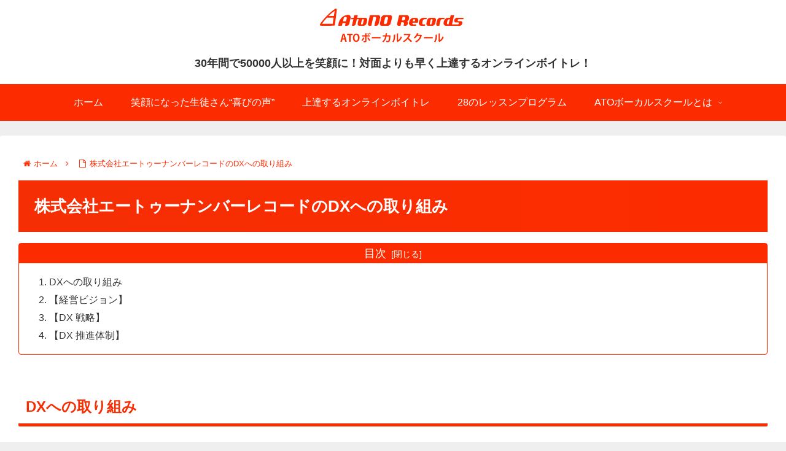

--- FILE ---
content_type: text/css
request_url: https://www.atono.co.jp/wp/wp-content/themes/cocoon-child-master/skins/veilnui-simplog-ato/style.css?ver=6.4.7&fver=20230626021722
body_size: 4485
content:
@charset "UTF-8";
/*!
  Skin Name: Veilnui Simplog (ato)
  Description: シンプルなブログスキン（赤色）
  Skin URI: https://simplog.veilnui.org
  Author: veilnui
  Author URI: https://veilnui.net/
  Priority: 9840001000
  Screenshot URI: https://wp-cocoon.com/wp-content/themes/cocoon-master/skins/veilnui-simplog-red/images/image.png
  Version: 1.1.7
  License: http://www.gnu.org/licenses/gpl-2.0.html/ GPL v2 or later
*/
@keyframes fadeIn {
  0% {
    transform: translateY(10%);
    opacity: 0;
  }
  100% {
    transform: translateY(0%);
    opacity: 1;
  }
}
body {
  background-color: #efefef !important;
}

#container {
  display: flex;
  flex-direction: column;
  min-height: 100vh;
}

#content {
  margin-bottom: 20px;
}

#footer {
  margin-top: auto;
}

#header-container {
  background-color: #ffffff;
}
#header-container .tagline, #header-container .site-name-text {
  color: #333333;
}

#header-container .tagline {
	font-size:18px;
	margin-top:-16px;
	margin-bottom:18px;
	font-weight:bold;
}

.tagline:after {
   content: "\5BFE\9762\3088\308A\3082\65E9\304F\4E0A\9054\3059\308B\30AA\30F3\30E9\30A4\30F3\30DC\30A4\30C8\30EC\FF01";
}

@media screen and (max-width: 834px){
.tagline:after {
   content: "\5BFE\9762\3088\308A\3082\65E9\304F\4E0A\9054\3059\308B\30AA\30F3\30E9\30A4\30F3\30DC\30A4\30C8\30EC";
   display: block;
}
}
/*480px以下*/
@media screen and (max-width: 480px){

#header-container .tagline {
	font-size:17px;
	margin-top:-16px;
	margin-bottom:18px;
	font-weight:bold;
}

.content .main, .content .sidebar {
  padding: 13.6px;
}	
	
}


	.ribbon	{
		display:none;
	}

/* ボタン形状 */
.wp-block-button .wp-block-button__link{
	width:340px;
    display: inline-block;
    padding: 12px 8px;
    background-color: #111111;
    color: #ffffff;
    text-decoration: none;
    border-radius:8px
}
.wp-block-button.entry .wp-block-button__link{
    background-color: #FD2C00;
	margin-left:-10px;
}

.sidebar .wp-block-button .wp-block-button__link{
	width:240px;
    padding: 4px 8px;	
}

.datetime {
	margin-bottom:40px;
}


.date50,
.time50
{
	width:50%;
}
.date50 {
	margin:-30px 0 6px 0;
}


#header-container #header {
  background-color: #ffffff;
}
#header-container .hlt-top-menu {
  background-color: #FD2C00;
}
#header-container .hlt-top-menu #navi {
  background-color: #FD2C00;
}
#header-container .hlt-top-menu #navi a:hover {
  background-color: #FD2C00;
}
#header-container .hlt-top-menu #navi .sub-menu {
  background-color: #FD2C00;
  color: white;
}
#header-container .hlt-center-logo {
  background-color: #FD2C00;
}
#header-container .hlt-center-logo #navi {
  background-color: #FD2C00;
}
#header-container .hlt-center-logo #navi a:hover {
  background-color: #FD2C00;
}
#header-container .hlt-center-logo #navi .sub-menu {
  background-color: #FD2C00;
  color: white;
}

#navi a {
  position: relative;
  color: white;
}
#navi a::after {
  position: absolute;
  content: "";
  top: auto;
  left: 0;
  bottom: 0;
  right: auto;
  width: 100%;
  height: 2px;
  background-color: white;
  transform: scale(0, 1);
  transform-origin: center top;
  transition: transform 0.3s;
}
#navi a:hover::after {
  transform: scale(1, 1);
}
#navi .fa-angle-down {
  color: white;
}
#navi .fa-angle-down:hover {
  color: white;
}

#go-to-top .go-to-top-button {
  width: 56px;
  height: 56px;
  background-color: #FD2C00;
  border-radius: 50%;
}
#go-to-top .go-to-top-button:hover span {
  transform: rotate(360deg);
  transition: 0.2s;
}
#go-to-top .go-to-top-button span {
  color: white;
}

#breadcrumb span, #breadcrumb a {
  color: #FD2C00;
}

#sidebar-menu-content h3, #sidebar h3 {
  background-color: #FD2C00;
  color: white;
  padding: 18px 5px;
text-align:center;

}
#sidebar-menu-content h3::after, #sidebar h3::after {
  position: absolute;
  content: "";
  top: -2px;
  left: -2px;
  bottom: auto;
  right: auto;
  z-index: 1;
  border: 0;
  
  border-bottom: solid 79px transparent;
}

#sidebar .widget_rss .widget-title .rss-widget-icon, #slide-in-sidebar .widget_rss .widget-title .rss-widget-icon {
  display: none;
}
#sidebar .widget_rss .widget-title .rsswidget, #slide-in-sidebar .widget_rss .widget-title .rsswidget {
  color: white;
  text-decoration: none;
}
#sidebar .widget_rss .widget-title .rsswidget:hover, #slide-in-sidebar .widget_rss .widget-title .rsswidget:hover {
  background-color: #FD2C00;
}
#sidebar .widget_rss ul li, #slide-in-sidebar .widget_rss ul li {
  border-radius: 4px;
  padding: 0.5em;
}
#sidebar .widget_rss ul li:hover, #slide-in-sidebar .widget_rss ul li:hover {
  background-color: #FFEBEE;
  transition: all 0.3s ease;
}
#sidebar .widget_rss ul li a, #slide-in-sidebar .widget_rss ul li a {
  background-color: transparent;
  border-bottom: solid transparent 1px;
}
#sidebar .widget_rss ul li a:hover, #slide-in-sidebar .widget_rss ul li a:hover {
  border-bottom: solid #FD2C00 1px;
  border-bottom-left-radius: 0;
  border-bottom-right-radius: 0;
}
#sidebar .widget_cta_box .cta-box, #slide-in-sidebar .widget_cta_box .cta-box {
  border: solid #FD2C00 1px;
  background-color: white;
}
#sidebar .widget_cta_box .cta-heading, #slide-in-sidebar .widget_cta_box .cta-heading {
  color: #F52E03;
}
#sidebar .widget_cta_box .cta-content, #slide-in-sidebar .widget_cta_box .cta-content {
  color: #333333;
}
#sidebar .widget_sns_follow_buttons .sns-follow .feedly-button:hover, #slide-in-sidebar .widget_sns_follow_buttons .sns-follow .feedly-button:hover {
  background-color: #2BB24C;
  opacity: 0.7;
}
#sidebar .widget_sns_follow_buttons .sns-follow .rss-button:hover, #slide-in-sidebar .widget_sns_follow_buttons .sns-follow .rss-button:hover {
  background-color: #F26522;
  opacity: 0.7;
}
#sidebar .widget_navi_entries a, #slide-in-sidebar .widget_navi_entries a {
  border-radius: 4px;
}
#sidebar .widget_navi_entries a:hover, #slide-in-sidebar .widget_navi_entries a:hover {
  background-color: #FFEBEE;
  transition: all 0.3s ease;
}
#sidebar .widget_navi_entries .navi-entry-card-link::after, #slide-in-sidebar .widget_navi_entries .navi-entry-card-link::after {
  border-top: solid #FD2C00 2px;
  border-right: solid #FD2C00 2px;
}
#sidebar .widget_navi_entries .border-partition a, #slide-in-sidebar .widget_navi_entries .border-partition a {
  margin: 0;
  border-radius: 0;
  border-bottom: solid #FD2C00 1px;
}
#sidebar .widget_navi_entries .border-partition a:first-of-type, #slide-in-sidebar .widget_navi_entries .border-partition a:first-of-type {
  border-top: solid #FD2C00 1px;
}
#sidebar .widget_navi_entries .border-square a, #slide-in-sidebar .widget_navi_entries .border-square a {
  border: solid #FD2C00 1px;
}
#sidebar .widget_navi_entries .card-large-image a:hover, #slide-in-sidebar .widget_navi_entries .card-large-image a:hover {
  background-color: transparent;
}
#sidebar .widget_author_box .author-box, #slide-in-sidebar .widget_author_box .author-box {
  border-color: #FD2C00;
}
#sidebar .widget_author_box .author-box .author-widget-name, #slide-in-sidebar .widget_author_box .author-box .author-widget-name {
  color: #FD2C00;
  font-weight: bold;
}
#sidebar .widget_author_box .author-box .follow-button, #slide-in-sidebar .widget_author_box .author-box .follow-button {
  border: none;
  color: white;
}
#sidebar .widget_author_box .author-box .website-button, #slide-in-sidebar .widget_author_box .author-box .website-button {
  background-color: #002561;
}
#sidebar .widget_author_box .author-box .twitter-button, #slide-in-sidebar .widget_author_box .author-box .twitter-button {
  background-color: #1DA1F2;
}
#sidebar .widget_author_box .author-box .facebook-button, #slide-in-sidebar .widget_author_box .author-box .facebook-button {
  background-color: #3B5998;
}
#sidebar .widget_author_box .author-box .hatebu-button, #slide-in-sidebar .widget_author_box .author-box .hatebu-button {
  background-color: #2C6EBD;
}
#sidebar .widget_author_box .author-box .instagram-button, #slide-in-sidebar .widget_author_box .author-box .instagram-button {
  background-color: #405DE6;
}
#sidebar .widget_author_box .author-box .youtube-button, #slide-in-sidebar .widget_author_box .author-box .youtube-button {
  background-color: #CD201F;
}
#sidebar .widget_author_box .author-box .linkedin-button, #slide-in-sidebar .widget_author_box .author-box .linkedin-button {
  background-color: #0077B5;
}
#sidebar .widget_author_box .author-box .note-button, #slide-in-sidebar .widget_author_box .author-box .note-button {
  background-color: #41C9B4;
}
#sidebar .widget_author_box .author-box .flickr-button, #slide-in-sidebar .widget_author_box .author-box .flickr-button {
  background-color: #111111;
}
#sidebar .widget_author_box .author-box .pinterest-button, #slide-in-sidebar .widget_author_box .author-box .pinterest-button {
  background-color: #BD081C;
}
#sidebar .widget_author_box .author-box .line-button, #slide-in-sidebar .widget_author_box .author-box .line-button {
  background-color: #00C300;
}
#sidebar .widget_author_box .author-box .slack-button, #slide-in-sidebar .widget_author_box .author-box .slack-button {
  background-color: #E01563;
}
#sidebar .widget_author_box .author-box .amazon-button, #slide-in-sidebar .widget_author_box .author-box .amazon-button {
  background-color: #FF9900;
}
#sidebar .widget_author_box .author-box .rakuten-room-button, #slide-in-sidebar .widget_author_box .author-box .rakuten-room-button {
  background-color: #C61E79;
}
#sidebar .widget_author_box .author-box .github-button, #slide-in-sidebar .widget_author_box .author-box .github-button {
  background-color: #4078C0;
}
#sidebar .widget_author_box .author-box .codepen-button, #slide-in-sidebar .widget_author_box .author-box .codepen-button {
  background-color: #333333;
}
#sidebar .widget_author_box .author-box .feedly-button, #slide-in-sidebar .widget_author_box .author-box .feedly-button {
  background-color: #2BB24C;
}
#sidebar .widget_author_box .author-box .rss-button, #slide-in-sidebar .widget_author_box .author-box .rss-button {
  background-color: #F26522;
}
#sidebar .widget_item_ranking .border-element, #slide-in-sidebar .widget_item_ranking .border-element {
  border-radius: 4px;
  border: solid #FD2C00 1px;
}
#sidebar .widget_popular_entries a, #slide-in-sidebar .widget_popular_entries a {
  border-radius: 4px;
}
#sidebar .widget_popular_entries a:hover, #slide-in-sidebar .widget_popular_entries a:hover {
  background-color: #FFEBEE;
  transition: all 0.3s ease;
}
#sidebar .widget_popular_entries .popular-entry-card-link::after, #slide-in-sidebar .widget_popular_entries .popular-entry-card-link::after {
  border-top: solid #FD2C00 2px;
  border-right: solid #FD2C00 2px;
}
#sidebar .widget_popular_entries .border-partition a, #slide-in-sidebar .widget_popular_entries .border-partition a {
  margin: 0;
  border-radius: 0;
  border-bottom: solid #FD2C00 1px;
}
#sidebar .widget_popular_entries .border-partition a:first-of-type, #slide-in-sidebar .widget_popular_entries .border-partition a:first-of-type {
  border-top: solid #FD2C00 1px;
}
#sidebar .widget_popular_entries .border-square a, #slide-in-sidebar .widget_popular_entries .border-square a {
  border: solid #FD2C00 1px;
}
#sidebar .widget_popular_entries .card-large-image a:hover, #slide-in-sidebar .widget_popular_entries .card-large-image a:hover {
  background-color: transparent;
}
#sidebar .widget_new_entries a, #slide-in-sidebar .widget_new_entries a {
  border-radius: 4px;
}
#sidebar .widget_new_entries a:hover, #slide-in-sidebar .widget_new_entries a:hover {
  background-color: #FFEBEE;
  transition: all 0.3s ease;
}
#sidebar .widget_new_entries .new-entry-card-link::after, #slide-in-sidebar .widget_new_entries .new-entry-card-link::after {
  border-top: solid #FD2C00 2px;
  border-right: solid #FD2C00 2px;
}
#sidebar .widget_new_entries .border-partition a, #slide-in-sidebar .widget_new_entries .border-partition a {
  margin: 0;
  border-radius: 0;
  border-bottom: solid #FD2C00 1px;
}
#sidebar .widget_new_entries .border-partition a:first-of-type, #slide-in-sidebar .widget_new_entries .border-partition a:first-of-type {
  border-top: solid #FD2C00 1px;
}
#sidebar .widget_new_entries .border-square a, #slide-in-sidebar .widget_new_entries .border-square a {
  border: solid #FD2C00 1px;
}
#sidebar .widget_new_entries .card-large-image a:hover, #slide-in-sidebar .widget_new_entries .card-large-image a:hover {
  background-color: transparent;
}
#sidebar .widget_recent_comments .recent-comments .recent-comment-content, #slide-in-sidebar .widget_recent_comments .recent-comments .recent-comment-content {
  border: solid #FD2C00 1px;
}
#sidebar .widget_recent_comments .recent-comments .recent-comment-content::before, #sidebar .widget_recent_comments .recent-comments .recent-comment-content::after, #slide-in-sidebar .widget_recent_comments .recent-comments .recent-comment-content::before, #slide-in-sidebar .widget_recent_comments .recent-comments .recent-comment-content::after {
  border-bottom-color: #FD2C00;
}
#sidebar .widget_recent_comments .recent-comments a:hover, #slide-in-sidebar .widget_recent_comments .recent-comments a:hover {
  background-color: white;
}
#sidebar .widget_toc .toc-content li a:hover, #slide-in-sidebar .widget_toc .toc-content li a:hover {
  transition: all 0.3s ease;
  color: #FD2C00;
  text-decoration: none;
}
#sidebar .widget_related_entries a, #slide-in-sidebar .widget_related_entries a {
  border-radius: 4px;
}
#sidebar .widget_related_entries a:hover, #slide-in-sidebar .widget_related_entries a:hover {
  background-color: #FFEBEE;
  transition: all 0.3s ease;
}
#sidebar .widget_related_entries .widget-related-entry-card-link::after, #slide-in-sidebar .widget_related_entries .widget-related-entry-card-link::after {
  border-top: solid #FD2C00 2px;
  border-right: solid #FD2C00 2px;
}
#sidebar .widget_related_entries .border-partition a, #slide-in-sidebar .widget_related_entries .border-partition a {
  margin: 0;
  border-radius: 0;
  border-bottom: solid #FD2C00 1px;
}
#sidebar .widget_related_entries .border-partition a:first-of-type, #slide-in-sidebar .widget_related_entries .border-partition a:first-of-type {
  border-top: solid #FD2C00 1px;
}
#sidebar .widget_related_entries .border-square a, #slide-in-sidebar .widget_related_entries .border-square a {
  border: solid #FD2C00 1px;
}
#sidebar .widget_related_entries .card-large-image a:hover, #slide-in-sidebar .widget_related_entries .card-large-image a:hover {
  background-color: transparent;
}
#sidebar .widget_archive a, #slide-in-sidebar .widget_archive a {
  border-radius: 4px;
}
#sidebar .widget_archive a:hover, #slide-in-sidebar .widget_archive a:hover {
  background-color: #FFEBEE;
  transition: all 0.3s ease;
}
#sidebar .widget_archive select, #slide-in-sidebar .widget_archive select {
  border: none;
  border-bottom: solid #FD2C00 1px;
  background-color: transparent;
  border-bottom-left-radius: 0;
  border-bottom-right-radius: 0;
}
#sidebar .widget_archive select:focus, #slide-in-sidebar .widget_archive select:focus {
  transition: all 0.3s ease;
  background-color: #FFEBEE;
}
#sidebar .widget_categories a, #slide-in-sidebar .widget_categories a {
  border-radius: 4px;
}
#sidebar .widget_categories a:hover, #slide-in-sidebar .widget_categories a:hover {
  background-color: #FFEBEE;
  transition: all 0.3s ease;
}
#sidebar .widget_categories select, #slide-in-sidebar .widget_categories select {
  border: none;
  border-bottom: solid #FD2C00 1px;
  background-color: transparent;
  border-bottom-left-radius: 0;
  border-bottom-right-radius: 0;
}
#sidebar .widget_categories select:focus, #slide-in-sidebar .widget_categories select:focus {
  transition: all 0.3s ease;
  background-color: #FFEBEE;
}
#sidebar .widget_calendar #wp-calendar caption, #slide-in-sidebar .widget_calendar #wp-calendar caption {
  color: white;
  border-color: #C62828;
  background-color: #F52E03;
}
#sidebar .widget_calendar #wp-calendar thead tr th, #slide-in-sidebar .widget_calendar #wp-calendar thead tr th {
  color: white;
  border-color: #C62828;
  background-color: #FD2C00;
}
#sidebar .widget_calendar #wp-calendar tbody tr td, #slide-in-sidebar .widget_calendar #wp-calendar tbody tr td {
  color: white;
  border-color: #C62828;
  background-color: #EF9A9A;
}
#sidebar .widget_calendar #wp-calendar tbody tr td a, #slide-in-sidebar .widget_calendar #wp-calendar tbody tr td a {
  border-radius: 0;
  background-color: #EF9A9A;
  color: white;
}
#sidebar .widget_calendar #wp-calendar tbody tr td#today, #sidebar .widget_calendar #wp-calendar tbody tr td#today a, #slide-in-sidebar .widget_calendar #wp-calendar tbody tr td#today, #slide-in-sidebar .widget_calendar #wp-calendar tbody tr td#today a {
  background-color: #FD2C00;
  color: white;
}
#sidebar .widget_calendar #wp-calendar tfoot, #slide-in-sidebar .widget_calendar #wp-calendar tfoot {
  display: none;
}
#sidebar .widget_media_gallery img, #slide-in-sidebar .widget_media_gallery img {
  border: none;
}
#sidebar .widget_tag_cloud a, #slide-in-sidebar .widget_tag_cloud a {
  border-radius: 4px;
}
#sidebar .widget_tag_cloud a:hover, #slide-in-sidebar .widget_tag_cloud a:hover {
  background-color: #FFEBEE;
  transition: all 0.3s ease;
}
#sidebar .widget_tag_cloud a .fa-tag, #slide-in-sidebar .widget_tag_cloud a .fa-tag {
  color: #FD2C00;
}
#sidebar .widget_nav_menu a, #slide-in-sidebar .widget_nav_menu a {
  border-radius: 4px;
}
#sidebar .widget_nav_menu a:hover, #slide-in-sidebar .widget_nav_menu a:hover {
  background-color: #FFEBEE;
  transition: all 0.3s ease;
}
#sidebar .widget_meta a, #slide-in-sidebar .widget_meta a {
  border-radius: 4px;
}
#sidebar .widget_meta a:hover, #slide-in-sidebar .widget_meta a:hover {
  background-color: #FFEBEE;
  transition: all 0.3s ease;
}
#sidebar .widget_pages a, #slide-in-sidebar .widget_pages a {
  border-radius: 4px;
}
#sidebar .widget_pages a:hover, #slide-in-sidebar .widget_pages a:hover {
  background-color: #FFEBEE;
  transition: all 0.3s ease;
}
#sidebar .widget_recent_entries a, #slide-in-sidebar .widget_recent_entries a {
  border-radius: 4px;
}
#sidebar .widget_recent_entries a:hover, #slide-in-sidebar .widget_recent_entries a:hover {
  background-color: #FFEBEE;
  transition: all 0.3s ease;
}
#sidebar .widget_search .search-edit, #slide-in-sidebar .widget_search .search-edit {
  border-width: 0 0 2px 0;
  border-radius: 0;
  border-top-left-radius: 4px;
  border-top-right-radius: 4px;
  border-bottom: 2px solid #FD2C00;
}
#sidebar .widget_search .search-edit:focus, #slide-in-sidebar .widget_search .search-edit:focus {
  background-color: #FFEBEE;
  transition: all 0.3s ease;
}
#sidebar .widget_search .search-edit:focus ~ .search-submit, #slide-in-sidebar .widget_search .search-edit:focus ~ .search-submit {
  transition: all 0.3s ease;
  color: #FD2C00;
}
#sidebar .widget_search .search-submit:hover, #slide-in-sidebar .widget_search .search-submit:hover {
  transition: all 0.3s ease;
  color: #FD2C00;
}
#sidebar .widget_media_image .wp-caption, #slide-in-sidebar .widget_media_image .wp-caption {
  border: none;
  background-color: transparent;
}

#pager-post-navi.post-navi-border a {
  border-top: solid #FD2C00 1px;
  border-bottom: solid #FD2C00 1px;
}
#pager-post-navi.post-navi-border .prev-post ~ .next-post {
  border-top: none;
}
#pager-post-navi a:hover {
  transition: all 0.3s ease;
  background-color: #FFEBEE;
}
#pager-post-navi a .fa {
  color: #F52E03;
}

#main #list.ecb-entry-border {
  margin-bottom: 1em;
}
#main #list.ecb-entry-border a {
  border-top: solid 1px #FD2C00;
  margin-bottom: 0;
  border-radius: 0;
}
#main #list.ecb-entry-border a:nth-last-child(1) {
  border-bottom: solid 1px #FD2C00;
}
#main #list .entry-card-wrap {
  border: none;
  color: #333333;
  border-radius: 4px;
  margin-bottom: 1em;
}
#main #list .entry-card-wrap:hover {
  background-color: #FFEBEE;
  transition: all 0.3s ease;
}

#main .cat-label {
  top: 0;
  left: 0;
  bottom: auto;
  right: auto;
  border: none;
}

#main .article .blogcard {
  border: solid #FD2C00 1px;
  transition: all 0.3s ease;
}
#main .article .blogcard:hover {
  background-color: #FFEBEE;
}

#main .post-password-form input[type="password"] {
  border-radius: 0;
  border: none;
  border-top-left-radius: 4px;
  border-top-right-radius: 4px;
  border-bottom: solid #FD2C00 1px;
  background-color: transparent;
}
#main .post-password-form input[type="password"]:focus {
  transition: all 0.3s ease;
  background-color: #FFEBEE;
}
#main .post-password-form input[type="submit"] {
  margin: 1em 0;
  display: inline-block;
  background-color: #FD2C00;
  border: none;
  border-radius: 4px;
  color: white;
}

#related-entries.recb-entry-border a {
  border: none;
  border-top: solid #FD2C00 1px;
  border-radius: 0;
}
#related-entries.recb-entry-border a:nth-last-child(1) {
  border-bottom: solid #FD2C00 1px;
}
#related-entries .related-entry-card-wrap {
  margin: 0;
  background-color: transparent;
  border-radius: 4px;
}
#related-entries .related-entry-card-wrap:hover {
  transition: all 0.3s ease;
  background-color: #FFEBEE;
}

#main .pagination-previous-link, #main .pagination-next-link {
  color: white;
  background-color: #FD2C00;
  border: none;
  border-radius: 4px;
}
#main .pagination span {
  color: white;
  border: none;
  border-radius: 4px;
  background-color: #FD2C00;
}
#main .pagination a {
  color: white;
  border: none;
  border-radius: 4px;
  background-color: #FD2C00;
}

#toc, .toc {
  margin: 0;
  width: 100%;
  padding: 0;
  border-color: #FD2C00;
  border-radius: 4px;
}
#toc .toc-title, .toc .toc-title {
  padding: 0;
  background-color: #FD2C00;
  color: white;
}
#toc .toc-title::after, .toc .toc-title::after {
  color: white;
  text-decoration: none;
}
#toc .toc-content, .toc .toc-content {
  padding: 1em;
}
#toc .toc-content .toc-list, .toc .toc-content .toc-list {
  margin: 0 1em;
}
#toc .toc-content .toc-list li, .toc .toc-content .toc-list li {
  margin: 0;
}
#toc .toc-content .toc-list li a, .toc .toc-content .toc-list li a {
  transition: all 0.3s ease;
}
#toc .toc-content .toc-list li a:hover, .toc .toc-content .toc-list li a:hover {
  color: #FD2C00;
  text-decoration: none;
}

#main .entry-header h1.entry-title {
  background: linear-gradient(to right, #F52E03, #FD2C00);
  color: white;
  padding: 1em;
}
#main .entry-content h2, #main .entry-content h3, #main .entry-content h4, #main .entry-content h5, #main .entry-content h6 {
  color: #F52E03;
  background-color: transparent;
  border: 0;
  border-bottom: 5px solid #F52E03;
}
#main .entry-content h2, #main .entry-content h3 {
  padding: 0.5em;
}
#main .entry-content h3 {
  border-width: 3px;
}
#main .entry-content h3::after {
  width: 100%;
  height: 3px;
}
#main .entry-content h4, #main .entry-content h5, #main .entry-content h6 {
  padding: 0.25em;
  border-width: 1px;
}
#main .wp-block-quote {
  border: solid #F52E03 1px;
  background-color: #FFEBEE;
}
#main .wp-block-quote::before, #main .wp-block-quote::after {
  color: #F52E03;
}
#main .wp-block-quote cite {
  color: #FD2C00;
}
#main .wp-block-file button {
  background-color: #FD2C00;
}

pre {
  border: solid #F52E03 1px;
  background-color: #FFEBEE;
}

blockquote {
  border: solid #F52E03 1px;
  background-color: #FFEBEE;
}
blockquote::before, blockquote::after {
  color: #F52E03;
}
blockquote cite {
  color: #FD2C00;
}

.wp-block-table tbody {
  border: solid #FD2C00 1px;
}
.wp-block-table tbody tr:nth-child(odd) {
  background-color: #EF9A9A;
}
.wp-block-table tbody tr:nth-child(even) {
  background-color: white;
}
.wp-block-table tbody tr td {
  border: none;
}

#main .wp-block-calendar #wp-calendar caption {
  color: white;
  border-color: #C62828;
  background-color: #F52E03;
}
#main .wp-block-calendar #wp-calendar thead tr th {
  color: white;
  border-color: #C62828;
  background-color: #FD2C00;
}
#main .wp-block-calendar #wp-calendar tbody tr td {
  color: white;
  border-color: #C62828;
  background-color: #EF9A9A;
}
#main .wp-block-calendar #wp-calendar tbody tr td a {
  border-radius: 0;
  background-color: #EF9A9A;
  color: white;
}
#main .wp-block-calendar #wp-calendar tbody tr td#today, #main .wp-block-calendar #wp-calendar tbody tr td#today a {
  background-color: #FD2C00;
  color: white;
}
#main .wp-block-calendar #wp-calendar tfoot {
  display: none;
}
#main .wp-block-archives select {
  border: solid #FD2C00 1px;
  background-color: #FFEBEE;
}
#main .wp-block-categories select {
  border: solid #FD2C00 1px;
  background-color: #FFEBEE;
}
#main .wp-block-search {
  display: flex;
  flex-direction: row;
}
#main .wp-block-search input {
  width: auto;
  border-top: none;
  border-left: none;
  border-right: none;
  border-bottom: solid #FD2C00 2px;
}
#main .wp-block-search input:focus {
  background-color: #FFEBEE;
  transition: all 0.3s ease;
}
#main .wp-block-search button {
  display: inline-block;
  padding: 1em 2em;
  background-color: #FD2C00;
  border: none;
  color: white;
  border-top-right-radius: 4px;
  border-top-left-radius: 4px;
}
#main .wp-block-tag-cloud a {
  text-decoration: none;
  border-radius: 4px;
  color: #333333;
}
#main .wp-block-tag-cloud a:hover {
  background-color: #FFEBEE;
  transition: all 0.3s ease;
}
#main .wp-block-tag-cloud a .fa-tag {
  color: #FD2C00;
}

#main .page .sns-share, #main .page .sns-follow {
  display: none;
}

#comment-area .reply a {
  border: none;
  color: white;
  background-color: #FD2C00;
}

#comment-reply-btn {
  color: white;
  background-color: #FD2C00;
  border-radius: 4px;
  border: none;
}

#comment, #author, #email, #url {
  border: none;
  border-bottom: 2px solid #FD2C00;
  border-radius: 0;
}
#comment:focus, #author:focus, #email:focus, #url:focus {
  background-color: #FFEBEE;
  transition: all 0.3s ease;
}

#submit {
  color: white;
  background-color: #FD2C00;
  border-radius: 4px;
  border: none;
}

#footer {
  color: #333333;
  background-color: white;
}
#footer .site-name-text {
  color: #333333;
}
#footer #navi-footer a {
  color: #333333;
	font-size:12px;
  background-color: white;
}
#footer #navi-footer a:hover {
  background-color: white;
  color: black;
}

body .mobile-menu-buttons {
  background-color: #F52E03;
}
body .mobile-menu-buttons .menu-button:hover {
  background-color: #F52E03;
}
body .mobile-menu-buttons .menu-button .menu-button-in {
  color: white;
}
body .mobile-menu-buttons .navi-menu-button .navi-menu-content {
  background-color: white;
}
body .mobile-menu-buttons .navi-menu-button .navi-menu-content a {
  color: #F52E03;
  margin: 0.5em 0 0.5em 0;
  border-bottom: solid #FD2C00 1px;
}
body .mobile-menu-buttons .navi-menu-button .navi-menu-content a:hover {
  background-color: white;
}
body .mobile-menu-buttons .navi-menu-button .navi-menu-content .fa {
  color: #F52E03;
}
body .mobile-menu-buttons .search-menu-button .search-edit {
  border-width: 0 0 2px 0;
  border-radius: 4px;
  border-bottom: 2px solid #FD2C00;
  background-color: #FFEBEE;
}
body .mobile-menu-buttons .search-menu-button .search-submit {
  color: #FD2C00;
}

p.news,
p.news a {
	text-decoration:none;
	margin-bottom:0;
}

@media screen and (max-width: 834px){
p.news a {
	display:block;
}

}

--- FILE ---
content_type: text/css
request_url: https://www.atono.co.jp/wp/wp-content/themes/cocoon-child-master/style.css?ver=6.4.7&fver=20250401050747
body_size: 484
content:
@charset "UTF-8";

/*!
Theme Name: Cocoon Child
Description: Cocoon専用の子テーマ
Theme URI: https://wp-cocoon.com/
Author: わいひら
Author URI: https://nelog.jp/
Template:   cocoon-master
Version:    1.1.2
*/

/************************************
** 子テーマ用のスタイルを書く
************************************/
/*必要ならばここにコードを書く*/


.page-id-11691 .header-container,
.page-id-11691 .breadcrumb,
.page-id-11691 .mobile-footer-menu-buttons,
.page-id-11691 footer

 {
	display:none;
}
.page-id-11691 .content {
	margin-top:-20px;
}

.page-id-11691 h1.entry-title {
	text-align:center;
	margin-top:30px;
}

.page-id-11691 main {
	margin-bottom:-80px !important;
}

/************************************
** レスポンシブデザイン用のメディアクエリ
************************************/
/*1023px以下*/
@media screen and (max-width: 1023px){
  /*必要ならばここにコードを書く*/
}

/*834px以下*/
@media screen and (max-width: 834px){
  /*必要ならばここにコードを書く*/
}

/*480px以下*/
@media screen and (max-width: 480px){
.mobile-header-menu-buttons .mobile-menu-buttons .menu-caption {
font-size: 14px;
}
}


--- FILE ---
content_type: application/javascript
request_url: https://www.atono.co.jp/wp/wp-content/themes/cocoon-child-master/javascript.js?ver=6.4.7&fver=20220621043636
body_size: 627
content:
//ここに追加したいJavaScript、jQueryを記入してください。
//このJavaScriptファイルは、親テーマのJavaScriptファイルのあとに呼び出されます。
//JavaScriptやjQueryで親テーマのjavascript.jsに加えて関数を記入したい時に使用します。
//
(function(window, document) {
  function main() {
    // インスタグラム JS 読み込み
    var ad = document.createElement('script');
    ad.type = 'text/javascript';
    ad.async = true;
    ad.src = 'https://www.instagram.com/embed.js';
    var sc = document.getElementsByTagName('script')[0];
    sc.parentNode.insertBefore(ad, sc);
  }
  
  // 遅延読込み
  var lazyLoad = false;
  function onLazyLoad() {
    if (lazyLoad === false) {
      // 複数呼び出し回避 + イベント解除
      lazyLoad = true;
      window.removeEventListener('scroll', onLazyLoad);
      window.removeEventListener('mousemove', onLazyLoad);
      window.removeEventListener('mousedown', onLazyLoad);
      window.removeEventListener('touchstart', onLazyLoad);
      window.removeEventListener('keydown', onLazyLoad);
 
      main(); // インスタグラム JS 読み込み
    }
  }
  window.addEventListener('scroll', onLazyLoad);
  window.addEventListener('mousemove', onLazyLoad);
  window.addEventListener('mousedown', onLazyLoad);
  window.addEventListener('touchstart', onLazyLoad);
  window.addEventListener('keydown', onLazyLoad);
  window.addEventListener('load', function() {
    // ドキュメント途中（更新時 or ページ内リンク）
    if (window.pageYOffset) {
      onLazyLoad();
    }
  });
})(window, document);
